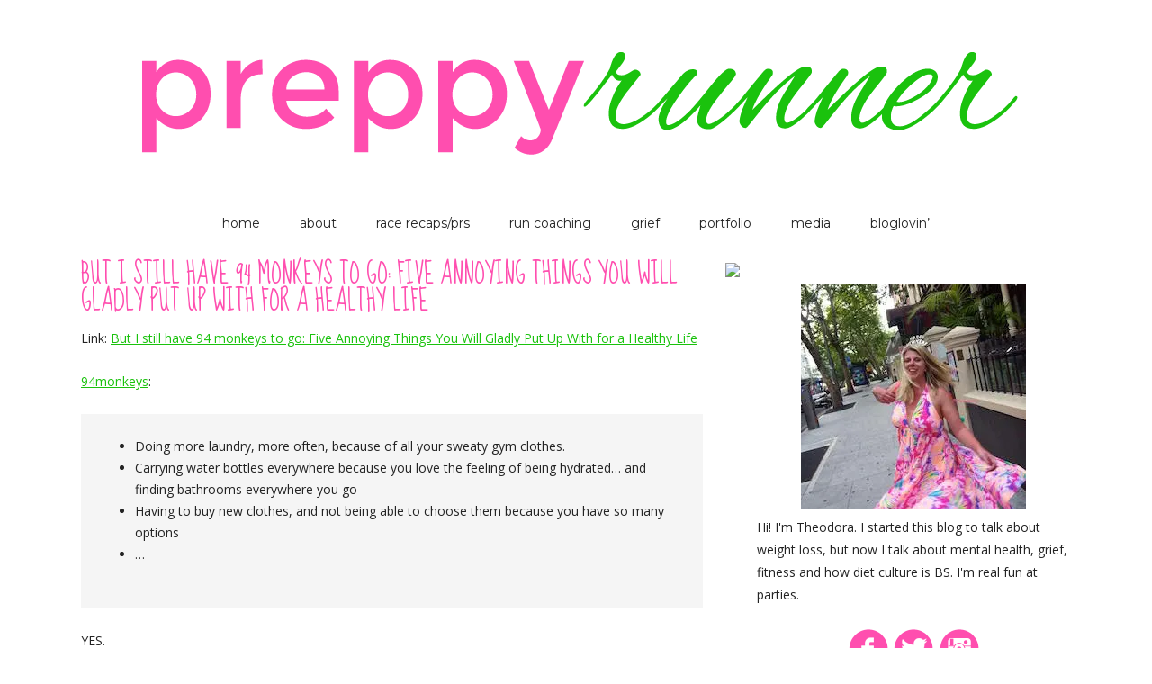

--- FILE ---
content_type: text/html; charset=UTF-8
request_url: https://preppyrunner.com/2010/10/but-i-still-have-94-monkeys-to-go-five-annoying-things-you-will-gladly-put-up-with-for-a-healthy-life/
body_size: 11127
content:
<!DOCTYPE html>
<!--[if IE 7]>
<html class="ie ie7" lang="en-US">
<![endif]-->
<!--[if IE 8]>
<html class="ie ie8" lang="en-US">
<![endif]-->
<!--[if !(IE 7) | !(IE 8)  ]><!-->
<html lang="en-US">
<!--<![endif]-->
<head>
<meta charset="utf-8">
<meta name="viewport" content="width=device-width" />
<title>But I still have 94 monkeys to go: Five Annoying Things You Will Gladly Put Up With for a Healthy Life | Preppy Runner - Theodora Blanchfield</title>
<link rel="profile" href="https://gmpg.org/xfn/11" />
<link rel="pingback" href="https://preppyrunner.com/xmlrpc.php" />
<link rel="shortcut icon" href="https://preppyrunner.com/wp-content/themes/PreppyRunner/favicon.ico" />
<!--[if lt IE 9]>
<script src="https://preppyrunner.com/wp-content/themes/PreppyRunner/js/html5.js" type="text/javascript"></script>
<![endif]-->
<meta name='robots' content='max-image-preview:large' />
<link rel="amphtml" href="https://preppyrunner.com/2010/10/but-i-still-have-94-monkeys-to-go-five-annoying-things-you-will-gladly-put-up-with-for-a-healthy-life/amp/" /><meta name="generator" content="AMP for WP 1.0.96.1"/><link rel='dns-prefetch' href='//stats.wp.com' />
<link rel='dns-prefetch' href='//fonts.googleapis.com' />
<link rel='dns-prefetch' href='//v0.wordpress.com' />
<link rel='dns-prefetch' href='//i0.wp.com' />
<link rel="alternate" type="application/rss+xml" title="Preppy Runner - Theodora Blanchfield &raquo; Feed" href="https://preppyrunner.com/feed/" />
<link rel="alternate" type="application/rss+xml" title="Preppy Runner - Theodora Blanchfield &raquo; Comments Feed" href="https://preppyrunner.com/comments/feed/" />
<link rel="alternate" type="application/rss+xml" title="Preppy Runner - Theodora Blanchfield &raquo; But I still have 94 monkeys to go: Five Annoying Things You Will Gladly Put Up With for a Healthy Life Comments Feed" href="https://preppyrunner.com/2010/10/but-i-still-have-94-monkeys-to-go-five-annoying-things-you-will-gladly-put-up-with-for-a-healthy-life/feed/" />
<script type="text/javascript">
/* <![CDATA[ */
window._wpemojiSettings = {"baseUrl":"https:\/\/s.w.org\/images\/core\/emoji\/15.0.3\/72x72\/","ext":".png","svgUrl":"https:\/\/s.w.org\/images\/core\/emoji\/15.0.3\/svg\/","svgExt":".svg","source":{"concatemoji":"https:\/\/preppyrunner.com\/wp-includes\/js\/wp-emoji-release.min.js?ver=6.5.7"}};
/*! This file is auto-generated */
!function(i,n){var o,s,e;function c(e){try{var t={supportTests:e,timestamp:(new Date).valueOf()};sessionStorage.setItem(o,JSON.stringify(t))}catch(e){}}function p(e,t,n){e.clearRect(0,0,e.canvas.width,e.canvas.height),e.fillText(t,0,0);var t=new Uint32Array(e.getImageData(0,0,e.canvas.width,e.canvas.height).data),r=(e.clearRect(0,0,e.canvas.width,e.canvas.height),e.fillText(n,0,0),new Uint32Array(e.getImageData(0,0,e.canvas.width,e.canvas.height).data));return t.every(function(e,t){return e===r[t]})}function u(e,t,n){switch(t){case"flag":return n(e,"\ud83c\udff3\ufe0f\u200d\u26a7\ufe0f","\ud83c\udff3\ufe0f\u200b\u26a7\ufe0f")?!1:!n(e,"\ud83c\uddfa\ud83c\uddf3","\ud83c\uddfa\u200b\ud83c\uddf3")&&!n(e,"\ud83c\udff4\udb40\udc67\udb40\udc62\udb40\udc65\udb40\udc6e\udb40\udc67\udb40\udc7f","\ud83c\udff4\u200b\udb40\udc67\u200b\udb40\udc62\u200b\udb40\udc65\u200b\udb40\udc6e\u200b\udb40\udc67\u200b\udb40\udc7f");case"emoji":return!n(e,"\ud83d\udc26\u200d\u2b1b","\ud83d\udc26\u200b\u2b1b")}return!1}function f(e,t,n){var r="undefined"!=typeof WorkerGlobalScope&&self instanceof WorkerGlobalScope?new OffscreenCanvas(300,150):i.createElement("canvas"),a=r.getContext("2d",{willReadFrequently:!0}),o=(a.textBaseline="top",a.font="600 32px Arial",{});return e.forEach(function(e){o[e]=t(a,e,n)}),o}function t(e){var t=i.createElement("script");t.src=e,t.defer=!0,i.head.appendChild(t)}"undefined"!=typeof Promise&&(o="wpEmojiSettingsSupports",s=["flag","emoji"],n.supports={everything:!0,everythingExceptFlag:!0},e=new Promise(function(e){i.addEventListener("DOMContentLoaded",e,{once:!0})}),new Promise(function(t){var n=function(){try{var e=JSON.parse(sessionStorage.getItem(o));if("object"==typeof e&&"number"==typeof e.timestamp&&(new Date).valueOf()<e.timestamp+604800&&"object"==typeof e.supportTests)return e.supportTests}catch(e){}return null}();if(!n){if("undefined"!=typeof Worker&&"undefined"!=typeof OffscreenCanvas&&"undefined"!=typeof URL&&URL.createObjectURL&&"undefined"!=typeof Blob)try{var e="postMessage("+f.toString()+"("+[JSON.stringify(s),u.toString(),p.toString()].join(",")+"));",r=new Blob([e],{type:"text/javascript"}),a=new Worker(URL.createObjectURL(r),{name:"wpTestEmojiSupports"});return void(a.onmessage=function(e){c(n=e.data),a.terminate(),t(n)})}catch(e){}c(n=f(s,u,p))}t(n)}).then(function(e){for(var t in e)n.supports[t]=e[t],n.supports.everything=n.supports.everything&&n.supports[t],"flag"!==t&&(n.supports.everythingExceptFlag=n.supports.everythingExceptFlag&&n.supports[t]);n.supports.everythingExceptFlag=n.supports.everythingExceptFlag&&!n.supports.flag,n.DOMReady=!1,n.readyCallback=function(){n.DOMReady=!0}}).then(function(){return e}).then(function(){var e;n.supports.everything||(n.readyCallback(),(e=n.source||{}).concatemoji?t(e.concatemoji):e.wpemoji&&e.twemoji&&(t(e.twemoji),t(e.wpemoji)))}))}((window,document),window._wpemojiSettings);
/* ]]> */
</script>
<style id='wp-emoji-styles-inline-css' type='text/css'>

	img.wp-smiley, img.emoji {
		display: inline !important;
		border: none !important;
		box-shadow: none !important;
		height: 1em !important;
		width: 1em !important;
		margin: 0 0.07em !important;
		vertical-align: -0.1em !important;
		background: none !important;
		padding: 0 !important;
	}
</style>
<link rel='stylesheet' id='wp-block-library-css' href='https://preppyrunner.com/wp-includes/css/dist/block-library/style.min.css?ver=6.5.7' type='text/css' media='all' />
<style id='wp-block-library-inline-css' type='text/css'>
.has-text-align-justify{text-align:justify;}
</style>
<link rel='stylesheet' id='mediaelement-css' href='https://preppyrunner.com/wp-includes/js/mediaelement/mediaelementplayer-legacy.min.css?ver=4.2.17' type='text/css' media='all' />
<link rel='stylesheet' id='wp-mediaelement-css' href='https://preppyrunner.com/wp-includes/js/mediaelement/wp-mediaelement.min.css?ver=6.5.7' type='text/css' media='all' />
<style id='jetpack-sharing-buttons-style-inline-css' type='text/css'>
.jetpack-sharing-buttons__services-list{display:flex;flex-direction:row;flex-wrap:wrap;gap:0;list-style-type:none;margin:5px;padding:0}.jetpack-sharing-buttons__services-list.has-small-icon-size{font-size:12px}.jetpack-sharing-buttons__services-list.has-normal-icon-size{font-size:16px}.jetpack-sharing-buttons__services-list.has-large-icon-size{font-size:24px}.jetpack-sharing-buttons__services-list.has-huge-icon-size{font-size:36px}@media print{.jetpack-sharing-buttons__services-list{display:none!important}}.editor-styles-wrapper .wp-block-jetpack-sharing-buttons{gap:0;padding-inline-start:0}ul.jetpack-sharing-buttons__services-list.has-background{padding:1.25em 2.375em}
</style>
<style id='classic-theme-styles-inline-css' type='text/css'>
/*! This file is auto-generated */
.wp-block-button__link{color:#fff;background-color:#32373c;border-radius:9999px;box-shadow:none;text-decoration:none;padding:calc(.667em + 2px) calc(1.333em + 2px);font-size:1.125em}.wp-block-file__button{background:#32373c;color:#fff;text-decoration:none}
</style>
<style id='global-styles-inline-css' type='text/css'>
body{--wp--preset--color--black: #000000;--wp--preset--color--cyan-bluish-gray: #abb8c3;--wp--preset--color--white: #ffffff;--wp--preset--color--pale-pink: #f78da7;--wp--preset--color--vivid-red: #cf2e2e;--wp--preset--color--luminous-vivid-orange: #ff6900;--wp--preset--color--luminous-vivid-amber: #fcb900;--wp--preset--color--light-green-cyan: #7bdcb5;--wp--preset--color--vivid-green-cyan: #00d084;--wp--preset--color--pale-cyan-blue: #8ed1fc;--wp--preset--color--vivid-cyan-blue: #0693e3;--wp--preset--color--vivid-purple: #9b51e0;--wp--preset--gradient--vivid-cyan-blue-to-vivid-purple: linear-gradient(135deg,rgba(6,147,227,1) 0%,rgb(155,81,224) 100%);--wp--preset--gradient--light-green-cyan-to-vivid-green-cyan: linear-gradient(135deg,rgb(122,220,180) 0%,rgb(0,208,130) 100%);--wp--preset--gradient--luminous-vivid-amber-to-luminous-vivid-orange: linear-gradient(135deg,rgba(252,185,0,1) 0%,rgba(255,105,0,1) 100%);--wp--preset--gradient--luminous-vivid-orange-to-vivid-red: linear-gradient(135deg,rgba(255,105,0,1) 0%,rgb(207,46,46) 100%);--wp--preset--gradient--very-light-gray-to-cyan-bluish-gray: linear-gradient(135deg,rgb(238,238,238) 0%,rgb(169,184,195) 100%);--wp--preset--gradient--cool-to-warm-spectrum: linear-gradient(135deg,rgb(74,234,220) 0%,rgb(151,120,209) 20%,rgb(207,42,186) 40%,rgb(238,44,130) 60%,rgb(251,105,98) 80%,rgb(254,248,76) 100%);--wp--preset--gradient--blush-light-purple: linear-gradient(135deg,rgb(255,206,236) 0%,rgb(152,150,240) 100%);--wp--preset--gradient--blush-bordeaux: linear-gradient(135deg,rgb(254,205,165) 0%,rgb(254,45,45) 50%,rgb(107,0,62) 100%);--wp--preset--gradient--luminous-dusk: linear-gradient(135deg,rgb(255,203,112) 0%,rgb(199,81,192) 50%,rgb(65,88,208) 100%);--wp--preset--gradient--pale-ocean: linear-gradient(135deg,rgb(255,245,203) 0%,rgb(182,227,212) 50%,rgb(51,167,181) 100%);--wp--preset--gradient--electric-grass: linear-gradient(135deg,rgb(202,248,128) 0%,rgb(113,206,126) 100%);--wp--preset--gradient--midnight: linear-gradient(135deg,rgb(2,3,129) 0%,rgb(40,116,252) 100%);--wp--preset--font-size--small: 13px;--wp--preset--font-size--medium: 20px;--wp--preset--font-size--large: 36px;--wp--preset--font-size--x-large: 42px;--wp--preset--spacing--20: 0.44rem;--wp--preset--spacing--30: 0.67rem;--wp--preset--spacing--40: 1rem;--wp--preset--spacing--50: 1.5rem;--wp--preset--spacing--60: 2.25rem;--wp--preset--spacing--70: 3.38rem;--wp--preset--spacing--80: 5.06rem;--wp--preset--shadow--natural: 6px 6px 9px rgba(0, 0, 0, 0.2);--wp--preset--shadow--deep: 12px 12px 50px rgba(0, 0, 0, 0.4);--wp--preset--shadow--sharp: 6px 6px 0px rgba(0, 0, 0, 0.2);--wp--preset--shadow--outlined: 6px 6px 0px -3px rgba(255, 255, 255, 1), 6px 6px rgba(0, 0, 0, 1);--wp--preset--shadow--crisp: 6px 6px 0px rgba(0, 0, 0, 1);}:where(.is-layout-flex){gap: 0.5em;}:where(.is-layout-grid){gap: 0.5em;}body .is-layout-flex{display: flex;}body .is-layout-flex{flex-wrap: wrap;align-items: center;}body .is-layout-flex > *{margin: 0;}body .is-layout-grid{display: grid;}body .is-layout-grid > *{margin: 0;}:where(.wp-block-columns.is-layout-flex){gap: 2em;}:where(.wp-block-columns.is-layout-grid){gap: 2em;}:where(.wp-block-post-template.is-layout-flex){gap: 1.25em;}:where(.wp-block-post-template.is-layout-grid){gap: 1.25em;}.has-black-color{color: var(--wp--preset--color--black) !important;}.has-cyan-bluish-gray-color{color: var(--wp--preset--color--cyan-bluish-gray) !important;}.has-white-color{color: var(--wp--preset--color--white) !important;}.has-pale-pink-color{color: var(--wp--preset--color--pale-pink) !important;}.has-vivid-red-color{color: var(--wp--preset--color--vivid-red) !important;}.has-luminous-vivid-orange-color{color: var(--wp--preset--color--luminous-vivid-orange) !important;}.has-luminous-vivid-amber-color{color: var(--wp--preset--color--luminous-vivid-amber) !important;}.has-light-green-cyan-color{color: var(--wp--preset--color--light-green-cyan) !important;}.has-vivid-green-cyan-color{color: var(--wp--preset--color--vivid-green-cyan) !important;}.has-pale-cyan-blue-color{color: var(--wp--preset--color--pale-cyan-blue) !important;}.has-vivid-cyan-blue-color{color: var(--wp--preset--color--vivid-cyan-blue) !important;}.has-vivid-purple-color{color: var(--wp--preset--color--vivid-purple) !important;}.has-black-background-color{background-color: var(--wp--preset--color--black) !important;}.has-cyan-bluish-gray-background-color{background-color: var(--wp--preset--color--cyan-bluish-gray) !important;}.has-white-background-color{background-color: var(--wp--preset--color--white) !important;}.has-pale-pink-background-color{background-color: var(--wp--preset--color--pale-pink) !important;}.has-vivid-red-background-color{background-color: var(--wp--preset--color--vivid-red) !important;}.has-luminous-vivid-orange-background-color{background-color: var(--wp--preset--color--luminous-vivid-orange) !important;}.has-luminous-vivid-amber-background-color{background-color: var(--wp--preset--color--luminous-vivid-amber) !important;}.has-light-green-cyan-background-color{background-color: var(--wp--preset--color--light-green-cyan) !important;}.has-vivid-green-cyan-background-color{background-color: var(--wp--preset--color--vivid-green-cyan) !important;}.has-pale-cyan-blue-background-color{background-color: var(--wp--preset--color--pale-cyan-blue) !important;}.has-vivid-cyan-blue-background-color{background-color: var(--wp--preset--color--vivid-cyan-blue) !important;}.has-vivid-purple-background-color{background-color: var(--wp--preset--color--vivid-purple) !important;}.has-black-border-color{border-color: var(--wp--preset--color--black) !important;}.has-cyan-bluish-gray-border-color{border-color: var(--wp--preset--color--cyan-bluish-gray) !important;}.has-white-border-color{border-color: var(--wp--preset--color--white) !important;}.has-pale-pink-border-color{border-color: var(--wp--preset--color--pale-pink) !important;}.has-vivid-red-border-color{border-color: var(--wp--preset--color--vivid-red) !important;}.has-luminous-vivid-orange-border-color{border-color: var(--wp--preset--color--luminous-vivid-orange) !important;}.has-luminous-vivid-amber-border-color{border-color: var(--wp--preset--color--luminous-vivid-amber) !important;}.has-light-green-cyan-border-color{border-color: var(--wp--preset--color--light-green-cyan) !important;}.has-vivid-green-cyan-border-color{border-color: var(--wp--preset--color--vivid-green-cyan) !important;}.has-pale-cyan-blue-border-color{border-color: var(--wp--preset--color--pale-cyan-blue) !important;}.has-vivid-cyan-blue-border-color{border-color: var(--wp--preset--color--vivid-cyan-blue) !important;}.has-vivid-purple-border-color{border-color: var(--wp--preset--color--vivid-purple) !important;}.has-vivid-cyan-blue-to-vivid-purple-gradient-background{background: var(--wp--preset--gradient--vivid-cyan-blue-to-vivid-purple) !important;}.has-light-green-cyan-to-vivid-green-cyan-gradient-background{background: var(--wp--preset--gradient--light-green-cyan-to-vivid-green-cyan) !important;}.has-luminous-vivid-amber-to-luminous-vivid-orange-gradient-background{background: var(--wp--preset--gradient--luminous-vivid-amber-to-luminous-vivid-orange) !important;}.has-luminous-vivid-orange-to-vivid-red-gradient-background{background: var(--wp--preset--gradient--luminous-vivid-orange-to-vivid-red) !important;}.has-very-light-gray-to-cyan-bluish-gray-gradient-background{background: var(--wp--preset--gradient--very-light-gray-to-cyan-bluish-gray) !important;}.has-cool-to-warm-spectrum-gradient-background{background: var(--wp--preset--gradient--cool-to-warm-spectrum) !important;}.has-blush-light-purple-gradient-background{background: var(--wp--preset--gradient--blush-light-purple) !important;}.has-blush-bordeaux-gradient-background{background: var(--wp--preset--gradient--blush-bordeaux) !important;}.has-luminous-dusk-gradient-background{background: var(--wp--preset--gradient--luminous-dusk) !important;}.has-pale-ocean-gradient-background{background: var(--wp--preset--gradient--pale-ocean) !important;}.has-electric-grass-gradient-background{background: var(--wp--preset--gradient--electric-grass) !important;}.has-midnight-gradient-background{background: var(--wp--preset--gradient--midnight) !important;}.has-small-font-size{font-size: var(--wp--preset--font-size--small) !important;}.has-medium-font-size{font-size: var(--wp--preset--font-size--medium) !important;}.has-large-font-size{font-size: var(--wp--preset--font-size--large) !important;}.has-x-large-font-size{font-size: var(--wp--preset--font-size--x-large) !important;}
.wp-block-navigation a:where(:not(.wp-element-button)){color: inherit;}
:where(.wp-block-post-template.is-layout-flex){gap: 1.25em;}:where(.wp-block-post-template.is-layout-grid){gap: 1.25em;}
:where(.wp-block-columns.is-layout-flex){gap: 2em;}:where(.wp-block-columns.is-layout-grid){gap: 2em;}
.wp-block-pullquote{font-size: 1.5em;line-height: 1.6;}
</style>
<link rel='stylesheet' id='jpibfi-style-css' href='https://preppyrunner.com/wp-content/plugins/jquery-pin-it-button-for-images/css/client.css?ver=3.0.6' type='text/css' media='all' />
<link rel='stylesheet' id='twentytwelve-fonts-css' href='https://fonts.googleapis.com/css?family=Open+Sans:400italic,700italic,400,700&#038;subset=latin,latin-ext' type='text/css' media='all' />
<link rel='stylesheet' id='twentytwelve-style-css' href='https://preppyrunner.com/wp-content/themes/PreppyRunner/style.css?ver=6.5.7' type='text/css' media='all' />
<!--[if lt IE 9]>
<link rel='stylesheet' id='twentytwelve-ie-css' href='https://preppyrunner.com/wp-content/themes/PreppyRunner/css/ie.css?ver=20121010' type='text/css' media='all' />
<![endif]-->
<link rel='stylesheet' id='jetpack_css-css' href='https://preppyrunner.com/wp-content/plugins/jetpack/css/jetpack.css?ver=13.5.1' type='text/css' media='all' />
<script type="text/javascript" src="https://preppyrunner.com/wp-includes/js/jquery/jquery.min.js?ver=3.7.1" id="jquery-core-js"></script>
<script type="text/javascript" src="https://preppyrunner.com/wp-includes/js/jquery/jquery-migrate.min.js?ver=3.4.1" id="jquery-migrate-js"></script>
<link rel="https://api.w.org/" href="https://preppyrunner.com/wp-json/" /><link rel="alternate" type="application/json" href="https://preppyrunner.com/wp-json/wp/v2/posts/1433176958" /><link rel="EditURI" type="application/rsd+xml" title="RSD" href="https://preppyrunner.com/xmlrpc.php?rsd" />
<meta name="generator" content="WordPress 6.5.7" />
<link rel="canonical" href="https://preppyrunner.com/2010/10/but-i-still-have-94-monkeys-to-go-five-annoying-things-you-will-gladly-put-up-with-for-a-healthy-life/" />
<link rel='shortlink' href='https://wp.me/p1me8A-1yZsNo' />
<link rel="alternate" type="application/json+oembed" href="https://preppyrunner.com/wp-json/oembed/1.0/embed?url=https%3A%2F%2Fpreppyrunner.com%2F2010%2F10%2Fbut-i-still-have-94-monkeys-to-go-five-annoying-things-you-will-gladly-put-up-with-for-a-healthy-life%2F" />
<link rel="alternate" type="text/xml+oembed" href="https://preppyrunner.com/wp-json/oembed/1.0/embed?url=https%3A%2F%2Fpreppyrunner.com%2F2010%2F10%2Fbut-i-still-have-94-monkeys-to-go-five-annoying-things-you-will-gladly-put-up-with-for-a-healthy-life%2F&#038;format=xml" />
<style type="text/css">
	a.pinit-button.custom span {
		}

	.pinit-hover {
		opacity: 0.5 !important;
		filter: alpha(opacity=50) !important;
	}
	a.pinit-button {
	border-bottom: 0 !important;
	box-shadow: none !important;
	margin-bottom: 0 !important;
}
a.pinit-button::after {
    display: none;
}</style>
		
<script data-cfasync='false'  src='//monu.delivery/site/9/d/f33164-300b-4a39-9d62-ea2455b89da1.js' type='text/javascript'></script>
	<style>img#wpstats{display:none}</style>
			<style type="text/css">
			.site-title,
		.site-description {
			position: absolute !important;
			clip: rect(1px 1px 1px 1px); /* IE7 */
			clip: rect(1px, 1px, 1px, 1px);
		}
		</style>
	
<!-- Jetpack Open Graph Tags -->
<meta property="og:type" content="article" />
<meta property="og:title" content="But I still have 94 monkeys to go: Five Annoying Things You Will Gladly Put Up With for a Healthy Life" />
<meta property="og:url" content="https://preppyrunner.com/2010/10/but-i-still-have-94-monkeys-to-go-five-annoying-things-you-will-gladly-put-up-with-for-a-healthy-life/" />
<meta property="og:description" content="Link: But I still have 94 monkeys to go: Five Annoying Things You Will Gladly Put Up With for a Healthy Life 94monkeys: Doing more laundry, more often, because of all your sweaty gym clothes. Carry…" />
<meta property="article:published_time" content="2010-10-29T18:50:21+00:00" />
<meta property="article:modified_time" content="2010-10-29T18:50:21+00:00" />
<meta property="og:site_name" content="Preppy Runner - Theodora Blanchfield" />
<meta property="og:image" content="https://s0.wp.com/i/blank.jpg" />
<meta property="og:image:alt" content="" />
<meta property="og:locale" content="en_US" />
<meta name="twitter:text:title" content="But I still have 94 monkeys to go: Five Annoying Things You Will Gladly Put Up With for a Healthy Life" />
<meta name="twitter:card" content="summary" />

<!-- End Jetpack Open Graph Tags -->
<script>
  (function(i,s,o,g,r,a,m){i['GoogleAnalyticsObject']=r;i[r]=i[r]||function(){
  (i[r].q=i[r].q||[]).push(arguments)},i[r].l=1*new Date();a=s.createElement(o),
  m=s.getElementsByTagName(o)[0];a.async=1;a.src=g;m.parentNode.insertBefore(a,m)
  })(window,document,'script','//www.google-analytics.com/analytics.js','ga');

  ga('create', 'UA-46689785-1', 'preppyrunner.com');
  ga('send', 'pageview');

</script>

<!-- Facebook Pixel Code -->
<script>
  !function(f,b,e,v,n,t,s)
  {if(f.fbq)return;n=f.fbq=function(){n.callMethod?
  n.callMethod.apply(n,arguments):n.queue.push(arguments)};
  if(!f._fbq)f._fbq=n;n.push=n;n.loaded=!0;n.version='2.0';
  n.queue=[];t=b.createElement(e);t.async=!0;
  t.src=v;s=b.getElementsByTagName(e)[0];
  s.parentNode.insertBefore(t,s)}(window, document,'script',
  'https://connect.facebook.net/en_US/fbevents.js');
  fbq('init', '221167695306817');
  fbq('track', 'PageView');
</script>
<noscript><img height="1" width="1" style="display:none"
  src="https://www.facebook.com/tr?id=221167695306817&ev=PageView&noscript=1"
/></noscript>
<!-- End Facebook Pixel Code -->


</head>

<body class="post-template-default single single-post postid-1433176958 single-format-standard custom-background-white custom-font-enabled single-author">
<div id="page" class="hfeed site">
	<header id="masthead" class="site-header" role="banner">
		<hgroup>
			<h1 class="site-title"><a href="https://preppyrunner.com/" title="Preppy Runner &#8211; Theodora Blanchfield" rel="home">Preppy Runner &#8211; Theodora Blanchfield</a></h1>
			<h2 class="site-description">Writer/Therapist/Run Coach</h2>
		</hgroup>

					<a href="https://preppyrunner.com/"><img src="https://preppyrunner.com/wp-content/uploads/2013/12/header.png" class="header-image" width="1100" height="230" alt="" /></a>
					</header><!-- #masthead -->
			<nav id="site-navigation" class="main-navigation" role="navigation">
			<h3 class="menu-toggle">Menu</h3>
			<a class="assistive-text" href="#content" title="Skip to content">Skip to content</a>
			<div class="menu-main-menu-container"><ul id="menu-main-menu" class="nav-menu"><li id="menu-item-3198763697" class="menu-item menu-item-type-custom menu-item-object-custom menu-item-home menu-item-3198763697"><a href="https://preppyrunner.com">Home</a></li>
<li id="menu-item-3198763692" class="menu-item menu-item-type-post_type menu-item-object-page menu-item-3198763692"><a href="https://preppyrunner.com/about/">About</a></li>
<li id="menu-item-3198765732" class="menu-item menu-item-type-post_type menu-item-object-page menu-item-3198765732"><a href="https://preppyrunner.com/race-recaps/">Race Recaps/PRs</a></li>
<li id="menu-item-3198765843" class="menu-item menu-item-type-post_type menu-item-object-page menu-item-3198765843"><a href="https://preppyrunner.com/run-coaching/">Run Coaching</a></li>
<li id="menu-item-3198765842" class="menu-item menu-item-type-post_type menu-item-object-page menu-item-3198765842"><a href="https://preppyrunner.com/grief/">Grief</a></li>
<li id="menu-item-3198766001" class="menu-item menu-item-type-custom menu-item-object-custom menu-item-3198766001"><a href="https://www.theodorablanchfield.com/projects/">Portfolio</a></li>
<li id="menu-item-3198763691" class="menu-item menu-item-type-post_type menu-item-object-page menu-item-3198763691"><a href="https://preppyrunner.com/media/">Media</a></li>
<li id="menu-item-3198765510" class="menu-item menu-item-type-custom menu-item-object-custom menu-item-3198765510"><a href="https://www.bloglovin.com/blogs/preppy-runner-11469595">Bloglovin&#8217;</a></li>
</ul></div>		</nav><!-- #site-navigation -->
		
<!--MONUMETRIC [ATF|Pos 1] D:728x90 T:728x90 M:320x50 START-->

<div id="mmt-27abe191-b272-4e81-a418-c852ba97bda2"></div><script type="text/javascript" data-cfasync="false">$MMT = window.$MMT || {}; $MMT.cmd = $MMT.cmd || [];$MMT.cmd.push(function(){ $MMT.display.slots.push(["27abe191-b272-4e81-a418-c852ba97bda2"]); })</script>

<!--MONUMETRIC [ATF|Pos 1] D:728x90 T:728x90 M:320x50  ENDS-->

	<div id="main" class="wrapper">
  <img src="https://b.scorecardresearch.com/p?c1=2&c2=6035233&cv=2.0&cj=1" />
<meta name="p:domain_verify" content="0e8993037ad1359701882c907dbc8544"/>
</noscript>
	<div id="primary" class="site-content">
		<div id="content" role="main">

			
				
	<article id="post-1433176958" class="post-1433176958 post type-post status-publish format-standard hentry category-link">
				<header class="entry-header">
						<h1 class="entry-title">But I still have 94 monkeys to go: Five Annoying Things You Will Gladly Put Up With for a Healthy Life</h1>
					
		</header><!-- .entry-header -->

				<div class="entry-content">
			<input class="jpibfi" type="hidden"><p>Link: <a href="http://94monkeys.tumblr.com/post/1432779284/five-annoying-things-you-will-gladly-put-up-with-for-a">But I still have 94 monkeys to go: Five Annoying Things You Will Gladly Put Up With for a Healthy Life</a></p>
<p><a href="http://94monkeys.tumblr.com/post/1432779284/five-annoying-things-you-will-gladly-put-up-with-for-a" target="_blank">94monkeys</a>:</p>
<blockquote>
<ul>
<li>Doing more laundry, more often, because of all your sweaty gym clothes.</li>
<li>Carrying water bottles everywhere because you love the feeling of being hydrated… and finding bathrooms everywhere you go</li>
<li>Having to buy new clothes, and not being able to choose them because you have so many options</li>
<li>&#8230;</li>
</ul>
</blockquote>
<p>YES.</p>
					</div><!-- .entry-content -->
				<footer class="entry-meta">
			<span class="title-date">October 29th 2010</span>
			Posted under <a href="https://preppyrunner.com/category/link/" rel="category tag">link</a><span class="by-author"> by <span class="author vcard"><a class="url fn n" href="https://preppyrunner.com/author/theodora/" title="View all posts by Theodora Blanchfield" rel="author">Theodora Blanchfield</a></span></span>.								</footer><!-- .entry-meta -->
	</article><!-- #post -->
				<nav class="nav-single">
					<h3 class="assistive-text">Post navigation</h3>
					<span class="nav-previous"><a href="https://preppyrunner.com/2010/10/[base64]/" rel="prev"><span class="meta-nav">&larr;</span> Previous Post</a></span>
					<span class="nav-next"><a href="https://preppyrunner.com/2010/10/[base64]/" rel="next">Next Post <span class="meta-nav">&rarr;</span></a></span>
				</nav><!-- .nav-single -->
<!--MONUMETRIC [BTF|Pos 1] D:640x480,400x300,1x1 T:640x480,400x300,1x1 M:640x480,400x300,1x1 START-->

<div id="mmt-fa7ed73d-ba53-4374-aa7e-71f300a550d3"></div><script type="text/javascript" data-cfasync="false">$MMT = window.$MMT || {}; $MMT.cmd = $MMT.cmd || [];$MMT.cmd.push(function(){ $MMT.display.slots.push(["fa7ed73d-ba53-4374-aa7e-71f300a550d3"]); })</script>

<!--MONUMETRIC [BTF|Pos 1] D:640x480,400x300,1x1 T:640x480,400x300,1x1 M:640x480,400x300,1x1  ENDS--> 

				
<div id="comments" class="comments-area">

	
	
		<div id="respond" class="comment-respond">
		<h3 id="reply-title" class="comment-reply-title">Leave a comment <small><a rel="nofollow" id="cancel-comment-reply-link" href="/2010/10/but-i-still-have-94-monkeys-to-go-five-annoying-things-you-will-gladly-put-up-with-for-a-healthy-life/#respond" style="display:none;">Cancel reply</a></small></h3><form action="https://preppyrunner.com/wp-comments-post.php" method="post" id="commentform" class="comment-form"><p class="comment-notes"><span id="email-notes">Your email address will not be published.</span> <span class="required-field-message">Required fields are marked <span class="required">*</span></span></p><p class="comment-form-comment"><label for="comment">Comment <span class="required">*</span></label> <textarea id="comment" name="comment" cols="45" rows="8" maxlength="65525" required="required"></textarea></p><p class="comment-form-author"><label for="author">Name <span class="required">*</span></label> <input id="author" name="author" type="text" value="" size="30" maxlength="245" autocomplete="name" required="required" /></p>
<p class="comment-form-email"><label for="email">Email <span class="required">*</span></label> <input id="email" name="email" type="text" value="" size="30" maxlength="100" aria-describedby="email-notes" autocomplete="email" required="required" /></p>
<p class="comment-form-url"><label for="url">Website</label> <input id="url" name="url" type="text" value="" size="30" maxlength="200" autocomplete="url" /></p>
<p class="comment-form-cookies-consent"><input id="wp-comment-cookies-consent" name="wp-comment-cookies-consent" type="checkbox" value="yes" /> <label for="wp-comment-cookies-consent">Save my name, email, and website in this browser for the next time I comment.</label></p>
<p class="comment-subscription-form"><input type="checkbox" name="subscribe_comments" id="subscribe_comments" value="subscribe" style="width: auto; -moz-appearance: checkbox; -webkit-appearance: checkbox;" /> <label class="subscribe-label" id="subscribe-label" for="subscribe_comments">Notify me of follow-up comments by email.</label></p><p class="comment-subscription-form"><input type="checkbox" name="subscribe_blog" id="subscribe_blog" value="subscribe" style="width: auto; -moz-appearance: checkbox; -webkit-appearance: checkbox;" /> <label class="subscribe-label" id="subscribe-blog-label" for="subscribe_blog">Notify me of new posts by email.</label></p><p class="form-submit"><input name="submit" type="submit" id="submit" class="submit" value="Post Comment" /> <input type='hidden' name='comment_post_ID' value='1433176958' id='comment_post_ID' />
<input type='hidden' name='comment_parent' id='comment_parent' value='0' />
</p><p style="display: none;"><input type="hidden" id="akismet_comment_nonce" name="akismet_comment_nonce" value="269d36bccc" /></p> 
<script type="text/javascript">
	//<![CDATA[
	function yus_replyTo(commentID, author) {
		var inReplyTo = '@<a href="' + commentID + '">' + author + '<\/a>: ';
		var myField;
		if (document.getElementById('comment') && document.getElementById('comment').type == 'textarea') {
			myField = document.getElementById('comment');
		} else {
			return false;
		}
		if (document.selection) {
			myField.focus();
			sel = document.selection.createRange();
			sel.text = inReplyTo;
			myField.focus();
		}
		else if (myField.selectionStart || myField.selectionStart == '0') {
			var startPos = myField.selectionStart;
			var endPos = myField.selectionEnd;
			var cursorPos = endPos;
			myField.value = myField.value.substring(0, startPos) + inReplyTo + myField.value.substring(endPos, myField.value.length);
			cursorPos += inReplyTo.length;
			myField.focus();
			myField.selectionStart = cursorPos;
			myField.selectionEnd = cursorPos;
		}
		else {
			myField.value += inReplyTo;
			myField.focus();
		}
	}
	//]]>
</script>
<p style="display: none !important;" class="akismet-fields-container" data-prefix="ak_"><label>&#916;<textarea name="ak_hp_textarea" cols="45" rows="8" maxlength="100"></textarea></label><input type="hidden" id="ak_js_1" name="ak_js" value="160"/><script>document.getElementById( "ak_js_1" ).setAttribute( "value", ( new Date() ).getTime() );</script></p></form>	</div><!-- #respond -->
	<p class="akismet_comment_form_privacy_notice">This site uses Akismet to reduce spam. <a href="https://akismet.com/privacy/" target="_blank" rel="nofollow noopener">Learn how your comment data is processed</a>.</p>
</div><!-- #comments .comments-area -->
			
		</div><!-- #content -->
	</div><!-- #primary -->


			<div id="secondary" class="widget-area" role="complementary">
			<aside id="custom_html-3" class="widget_text widget widget_custom_html"><div class="textwidget custom-html-widget"><center><img src="https://i0.wp.com/preppyrunner.com/wp-content/uploads/2017/09/preppy_runner_about-1.jpg?w=1100&#038;ssl=1"  data-recalc-dims="1"></center>
<p> Hi! I'm Theodora. I started this blog to talk about weight loss, but now I talk about mental health, grief, fitness and how diet culture is BS. I'm real fun at parties.
 </p>
</div></aside><aside id="text-14" class="widget widget_text">			<div class="textwidget"><center>
<a href="http://www.facebook.com/preppyrunner" title="Facebook"><img src="https://i0.wp.com/preppyrunner.com/wp-content/uploads/2013/12/facebook.png?w=1100&#038;ssl=1" data-recalc-dims="1" /></a>

<a href="http://twitter.com/tblanchfield" title="Twitter"><img src="https://i0.wp.com/preppyrunner.com/wp-content/uploads/2013/12/twitter.png?w=1100&#038;ssl=1" data-recalc-dims="1" /></a>

<a href="http://instagram.com/theodorable" title="Instagram"><img src="https://i0.wp.com/preppyrunner.com/wp-content/uploads/2013/12/instagram.png?w=1100&#038;ssl=1" data-recalc-dims="1" /></a>
<br/>
<a href="https://plus.google.com/+TheodoraBlanchfield/" title="Google Plus"><img src="https://i0.wp.com/preppyrunner.com/wp-content/uploads/2013/12/googleplus.png?w=1100&#038;ssl=1" data-recalc-dims="1" /></a>

<a href="https://preppyrunner.com/feed/" title="RSS Feed"><img src="https://i0.wp.com/preppyrunner.com/wp-content/uploads/2013/12/rss.png?w=1100&#038;ssl=1" data-recalc-dims="1" /></a>

<a href="http://www.dailymile.com/people/TheodoraB" title="Running Training Log"><img src="https://i0.wp.com/preppyrunner.com/wp-content/uploads/2013/12/dailymile.png?w=1100&#038;ssl=1" data-recalc-dims="1"/></a>

<a href="http://pinterest.com/tblanchfield/"><img src="https://i0.wp.com/preppyrunner.com/wp-content/uploads/2013/12/pinterest.png?w=1100&#038;ssl=1" data-recalc-dims="1" /></a>
</center></div>
		</aside><aside id="search-2" class="widget widget_search"><form role="search" method="get" id="searchform" class="searchform" action="https://preppyrunner.com/">
				<div>
					<label class="screen-reader-text" for="s">Search for:</label>
					<input type="text" value="" name="s" id="s" />
					<input type="submit" id="searchsubmit" value="Search" />
				</div>
			</form></aside><aside id="text-28" class="widget widget_text">			<div class="textwidget"><a href="https://preppyrunner.com/favorite-posts/"><img src="https://i0.wp.com/preppyrunner.com/wp-content/uploads/2013/12/sidebar-favoriteposts.png?w=1100&#038;ssl=1" data-recalc-dims="1"></a>

<a href="https://preppyrunner.com/race-recaps/"><img src="https://i0.wp.com/preppyrunner.com/wp-content/uploads/2013/12/sidebar-racerecaps.png?w=1100&#038;ssl=1" data-recalc-dims="1"></a>

<a href="https://preppyrunner.com/nyc-restaurant-reviews/"><img src="https://i0.wp.com/preppyrunner.com/wp-content/uploads/2013/12/sidebar-reviews.png?w=1100&#038;ssl=1" data-recalc-dims="1"></a>

<a href="https://preppyrunner.com/tag/travel/"><img src="https://i0.wp.com/preppyrunner.com/wp-content/uploads/2013/12/sidebar-travel.png?w=1100&#038;ssl=1" data-recalc-dims="1"></a>

</div>
		</aside>
		<aside id="recent-posts-2" class="widget widget_recent_entries">
		<h3 class="widget-title">Recent Posts</h3>
		<ul>
											<li>
					<a href="https://preppyrunner.com/2022/09/and-so-i-face-the-final-curtain/">And So I Face the Final Curtain&#8230;</a>
									</li>
											<li>
					<a href="https://preppyrunner.com/2021/11/like-a-butterfly/">Like a Butterfly</a>
									</li>
											<li>
					<a href="https://preppyrunner.com/2021/10/the-one-about-the-jacket/">The One About the Jacket</a>
									</li>
											<li>
					<a href="https://preppyrunner.com/2021/06/complicit-in-diet-culture/">Complicit in Diet Culture</a>
									</li>
											<li>
					<a href="https://preppyrunner.com/2021/04/beating-yourself-up-about-self-care-is-not-self-care/">Beating Yourself Up About Self-Care Is&#8230;Not Self-Care</a>
									</li>
					</ul>

		</aside><aside id="text-24" class="widget widget_text"><h3 class="widget-title">Favorite Posts</h3>			<div class="textwidget"><p><a href="http://losingweightinthecity.com/post/1295651592/chicago-marathon-i-was-born-to-run-10-10-10"> Chicago Marathon 2010!</a><br />
<a href="http://losingweightinthecity.com/2011/11/nyc-marathon-recap/"> NYC Marathon 2011!</a><br />
<a href="http://losingweightinthecity.com/2012/10/2012-marine-corps-marathon-recap/"> Marine Corps Marathon!</a><br />
<a href="http://losingweightinthecity.com/2012/09/its-okay-to-ask-for-help/"> It's Okay to Ask for Help.</a><br />
<a href="http://losingweightinthecity.com/2010/01/running-nightmare/"> My Running Story</a><br />
<a href="http://losingweightinthecity.com/2013/03/how-i-started-to-love-yoga/"> How I Started to Love Yoga</a></p>
<p><!-- Your CGC Badge: Congratulations! --><script type='text/javascript' src='https://s3.amazonaws.com/cgc-badge-v2/load.min.js'></script><script type='text/javascript' src='https://s3.amazonaws.com/cgc-badge-v2/common.js'></script><script type='text/javascript' src='https://badge.clevergirlscollective.com/v2/aLl2k52MkHUB9KjbNpvg19CJjC17l47L.js'></script><!-- END CGC Badge --></p>
</div>
		</aside>		</div><!-- #secondary -->
	
<!--MONUMETRIC [BTF|Pos 2] D:728x90 T:728x90 M:320x50 START-->

<div id="mmt-72933409-d6ca-4b4c-a888-1c45f702c04e"></div><script type="text/javascript" data-cfasync="false">$MMT = window.$MMT || {}; $MMT.cmd = $MMT.cmd || [];$MMT.cmd.push(function(){ $MMT.display.slots.push(["72933409-d6ca-4b4c-a888-1c45f702c04e"]); })</script>

<!--MONUMETRIC [BTF|Pos 2] D:728x90 T:728x90 M:320x50  ENDS-->

	</div><!-- #main .wrapper -->
	<footer id="colophon" role="contentinfo">
		<div class="site-info">
			&copy; 2026 <a href="https://preppyrunner.com/" title="Preppy Runner &#8211; Theodora Blanchfield" rel="home">
					Preppy Runner &#8211; Theodora Blanchfield				</a>&nbsp;&nbsp;|&nbsp;&nbsp;Design by <a href="http://mycutelobsterdesigns.etsy.com">mycutelobsterdesigns</a>
		</div><!-- .site-info -->
	</footer><!-- #colophon -->
	</div><!-- #page -->
<script type="text/javascript" id="jpibfi-script-js-extra">
/* <![CDATA[ */
var jpibfi_options = {"hover":{"siteTitle":"Preppy Runner &#8211; Theodora Blanchfield","image_selector":".jpibfi_container img","disabled_classes":"nopin;wp-smiley","enabled_classes":"","min_image_height":0,"min_image_height_small":0,"min_image_width":0,"min_image_width_small":0,"show_on":"[front],[single],[page],[category],[archive],[search],[home]","disable_on":"","show_button":"hover","button_margin_bottom":20,"button_margin_top":20,"button_margin_left":20,"button_margin_right":20,"button_position":"0","description_option":["img_title","img_alt","post_title"],"transparency_value":0.5,"pin_image":"old_default","pin_image_button":"square","pin_image_icon":"circle","pin_image_size":"normal","custom_image_url":"","scale_pin_image":false,"pin_linked_url":true,"pinLinkedImages":true,"use_post_url":"0","retina_friendly":"0","pinImageWidth":65,"pinImageHeight":41,"scroll_selector":"","support_srcset":false}};
/* ]]> */
</script>
<script type="text/javascript" src="https://preppyrunner.com/wp-content/plugins/jquery-pin-it-button-for-images/js/jpibfi.client.js?ver=3.0.6" id="jpibfi-script-js"></script>
<script type="text/javascript" src="https://preppyrunner.com/wp-includes/js/comment-reply.min.js?ver=6.5.7" id="comment-reply-js" async="async" data-wp-strategy="async"></script>
<script type="text/javascript" src="https://preppyrunner.com/wp-content/themes/PreppyRunner/js/navigation.js?ver=1.0" id="twentytwelve-navigation-js"></script>
<script type="text/javascript" src="https://stats.wp.com/e-202604.js" id="jetpack-stats-js" data-wp-strategy="defer"></script>
<script type="text/javascript" id="jetpack-stats-js-after">
/* <![CDATA[ */
_stq = window._stq || [];
_stq.push([ "view", JSON.parse("{\"v\":\"ext\",\"blog\":\"20073900\",\"post\":\"1433176958\",\"tz\":\"-8\",\"srv\":\"preppyrunner.com\",\"j\":\"1:13.5.1\"}") ]);
_stq.push([ "clickTrackerInit", "20073900", "1433176958" ]);
/* ]]> */
</script>
<script defer type="text/javascript" src="https://preppyrunner.com/wp-content/plugins/akismet/_inc/akismet-frontend.js?ver=1719868080" id="akismet-frontend-js"></script>

</body>
</html>
<!--
Performance optimized by W3 Total Cache. Learn more: https://www.boldgrid.com/w3-total-cache/

Page Caching using Disk: Enhanced (SSL caching disabled) 

Served from: preppyrunner.com @ 2026-01-25 05:19:33 by W3 Total Cache
-->